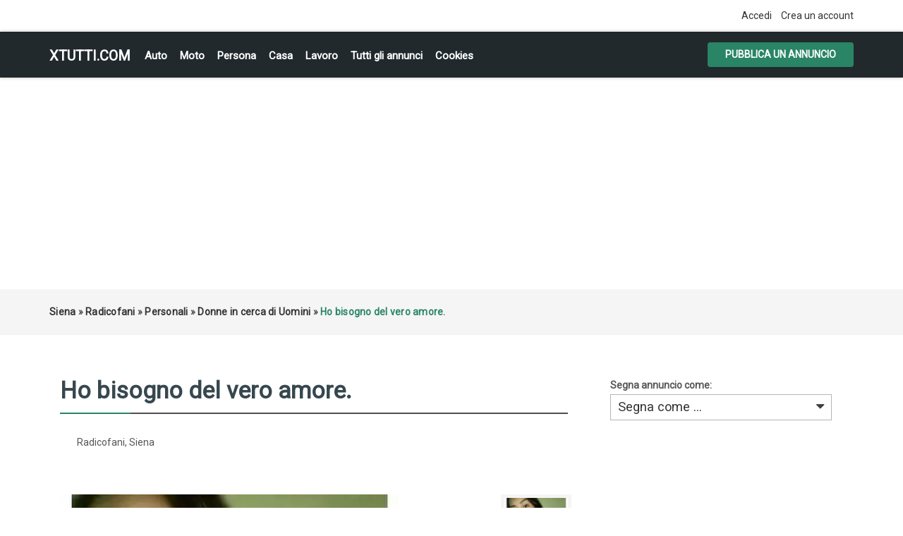

--- FILE ---
content_type: text/html; charset=UTF-8
request_url: https://xtutti.com/personali/donne-in-cerca-di-uomini/ho-bisogno-del-vero-amore_i60854
body_size: 6015
content:
<!DOCTYPE html><html lang="it">
<head>
<meta charset="utf-8">
<link rel="preconnect" href="https://xtutti.com">
<link rel="preconnect" href="https://pagead2.googlesyndication.com/" crossorigin>
<link rel="preconnect" href="https://fundingchoicesmessages.google.com/" crossorigin>
<link rel="dns-prefetch" href="https://googleads.g.doubleclick.net/">
<link rel="preload" href="https://fonts.googleapis.com/css?family=Roboto:400,700&display=swap" as="style">

<script async src="https://pagead2.googlesyndication.com/pagead/js/adsbygoogle.js?client=ca-pub-1433707347740951"
     crossorigin="anonymous"></script>
<link rel="preload" as="image" href="https://xtutti.com/oc-content/uploads/608/184535.webp">
	 
<title>Radicofani | Siena | Donne in cerca di Uomini | xtutti.com | Ho bisogno del vero amore. Casa, Auto, Moto, Personali, Offerte di lavoro</title>
<meta name="description" content="Donne in cerca di Uomini - Siena - Radicofani - Ho bisogno del vero amore. Sono una persona semplice che vive uno stile di vita semplice, amo la natura e amo vivere la ..." />
<meta name="keywords" content="Donne in cerca di Uomini, Radicofani, Donne in cerca di Uomini Radicofani, Siena, Donne in cerca di Uomini Siena, Donne in cerca di Uomini Siena Radicofani, Siena Radicofani" />
<meta http-equiv="Expires" content="Fri, Jan 01 1970 00:00:00 GMT" />
<meta name="viewport" content="width=device-width,initial-scale = 1.0, maximum-scale = 5.0" />
<meta name="apple-mobile-web-app-capable" content="yes">
<meta name="apple-mobile-web-app-status-bar-style" content="black">
<link rel="shortcut icon" href="/oc-content/themes/osclasswizards/images/fav/favicon.ico" type="image/x-icon" />
<link rel="apple-touch-icon" sizes="180x180" href="/oc-content/themes/osclasswizards/images/fav/apple-touch-icon.png">
<link rel="icon" type="image/png" sizes="32x32" href="/oc-content/themes/osclasswizards/images/fav/favicon-32x32.png">
<link rel="icon" type="image/png" sizes="16x16" href="/oc-content/themes/osclasswizards/images/fav/favicon-16x16.png">
<link rel="manifest" href="/oc-content/themes/osclasswizards/images/fav/site.webmanifest">
<link href="https://xtutti.com/oc-content/themes/osclasswizards/js/jquery-ui/jquery-ui-1.10.2.custom.min.css" rel="stylesheet" type="text/css" />
<script>
    var osclasswizards = window.osclasswizards || {};
    osclasswizards.base_url = 'https://xtutti.com/index.php';
    osclasswizards.langs = {"delete":"Elimina","cancel":"Annulla"};
    osclasswizards.fancybox_prev = 'Immagine precedente';
    osclasswizards.fancybox_next = 'Immagine successiva';
    osclasswizards.fancybox_closeBtn = 'Chiudi';
    osclasswizards.locations_input_as = 'text';
    osclasswizards.rtl_view = '0';
</script>
<!--Ie Js-->
<!--[if lt IE 7]> <html class="no-js ie6 oldie" lang="en"> <![endif]-->
<!--[if IE 7]>    <html class="no-js ie7 oldie" lang="en"> <![endif]-->
<!--[if IE 8]>    <html class="no-js ie8 oldie" lang="en"> <![endif]-->
<!--[if lt IE 9]>
	<script src="http://html5shim.googlecode.com/svn/trunk/html5.js"></script>
    <![endif]-->

<link href="https://xtutti.com/oc-content/themes/osclasswizards/css/bootstrap.min.css" rel="stylesheet" type="text/css" />
<link href="https://xtutti.com/oc-content/themes/osclasswizards/css/main.css" rel="stylesheet" type="text/css" />


<link href="https://xtutti.com/oc-content/themes/osclasswizards/css/apps-green.css" rel="stylesheet" type="text/css" />


<!-- Facebook Open Graph Tags-->
<meta property="og:title" content="Radicofani | Siena | Donne in cerca di Uomini | xtutti.com | Ho bisogno del vero amore." />
<meta property="og:site_name" content="Radicofani | Siena | Donne in cerca di Uomini | xtutti.com | Ho bisogno del vero amore."/>
<meta property="og:url" content="https://xtutti.com/personali/donne-in-cerca-di-uomini/ho-bisogno-del-vero-amore_i60854" />
<meta property="og:description" content="Donne in cerca di Uomini - Siena - Radicofani - Ho bisogno del vero amore. Sono una persona semplice che vive uno stile di vita semplice, amo la natura e amo vivere la ..." />
<meta property="og:locale" content="it_IT" />
<meta property="og:image" content="https://xtutti.com/oc-content/uploads/608/184535.webp" />
<meta property="og:place" content="Siena, Radicofani" />
<meta property="og:type" content="product" />
<meta property="product:availability" content="Available" />
<meta property="product:retailer_item_id" content="60854" />

<!-- Twitter Tags-->
<meta name="twitter:card" content="summary" />
<meta name="twitter:site" content="@Oriana" />
<meta name="twitter:title" content="Radicofani | Siena | Donne in cerca di Uomini | xtutti.com | Ho bisogno del vero amore." />
<meta name="twitter:description" content="Donne in cerca di Uomini - Siena - Radicofani - Ho bisogno del vero amore. Sono una persona semplice che vive uno stile di vita semplice, amo la natura e amo vivere la ..." />
<meta name="twitter:image" content="https://xtutti.com/oc-content/uploads/608/184535.webp" />



<script>var imRqName="Il tuo nome: questo campo è obbligatorio, inserisci il tuo nome per favore.";var imDsName="Il tuo nome: il nome è troppo breve, inserisci almeno 3 caratteri.";var imRqEmail="La tua email: questo campo è obbligatorio, inserisci la tua email per favore.";var imDsEmail="La tua email: l\'indirizzo che hai inserito non è in formato valido.";var imRqTitle="Titolo: inserisci il titolo di questa conversazione.";var imDsTitle="Titolo: il titolo è troppo corto, inserisci almeno 2 caratteri.";var imRqMessage="Messaggio: questo campo è obbligatorio, inserisci il tuo messaggio.";var imDsMessage="Messaggio: inserire almeno 2 caratteri.";</script>

<meta name="robots" content="index, follow" />
<meta name="googlebot" content="index, follow" />
<link href="https://cdnjs.cloudflare.com/ajax/libs/font-awesome/4.7.0/css/font-awesome.min.css" rel="stylesheet" type="text/css" />
<link href="https://xtutti.com/oc-content/plugins/instant_messenger/css/user.css?v=20260128120541" rel="stylesheet" type="text/css" />
<link href="https://xtutti.com/oc-includes/osclass/assets/js/fineuploader/fineuploader.css" rel="stylesheet" type="text/css" />
<link href="https://xtutti.com/oc-content/themes/osclasswizards/css/ajax-uploader.css" rel="stylesheet" type="text/css" />
<link href="https://xtutti.com/oc-content/themes/osclasswizards/js/fancybox/jquery.fancybox.css" rel="stylesheet" type="text/css" />
<script type="text/javascript" src="https://xtutti.com/oc-content/themes/osclasswizards/js/jquery.validate.min.js"></script>
<script type="text/javascript" src="https://xtutti.com/oc-includes/osclass/assets/js/date.js"></script>
<script type="text/javascript" src="https://xtutti.com/oc-content/themes/osclasswizards/js/jquery.min.js"></script>
<script type="text/javascript" src="https://xtutti.com/oc-includes/osclass/assets/js/fineuploader/jquery.fineuploader.min.js"></script>
<script type="text/javascript" src="https://xtutti.com/oc-includes/osclass/assets/js/jquery-ui.min.js"></script>
<script type="text/javascript" src="https://xtutti.com/oc-content/themes/osclasswizards/js/fancybox/jquery.fancybox.pack.js"></script>
<script type="text/javascript" src="https://xtutti.com/oc-content/themes/osclasswizards/js/bootstrap.min.js"></script>
<script type="text/javascript" src="https://xtutti.com/oc-content/themes/osclasswizards/js/global.js"></script>




</head>
<body class="item">


<header id="header">
  <div class="top_links">
    <div class="container">
      <div class="language">
                      </div>

      <ul>
                                <li><a id="login_open" href="https://xtutti.com/user/login">
          Accedi          </a></li>
                <li><a href="https://xtutti.com/user/register">
          Crea un account
          </a></li>
                              </ul>
    </div>
  </div>
  <div class="main_header" id="main_header">
    <div class="container">
      <div id="logo"> <a href="/">xtutti.com</a> <span id="description">Annunci gratuiti per chi vuole cercare e trovare casa, lavoro, incontri, auto e moto.  Inserisci annuncio gratis.</span> </div>
<h2 class="pull-right toggle">Menu <i class="fa fa-align-justify"></i></h2>
      <ul class="links menu_celulare">
	  <li><a href="/veicoli/auto">Auto</a></li>
	  <li><a href="/veicoli/moto-e-scooter">Moto</a></li>
	  <li><a href="/personali">Persona</a></li>
	  <li><a href="/immobili/case-appartamenti-in-vendita">Casa</a></li>
      <li><a href="/lavoro-servizi">Lavoro</a></li>
	  <li><a href="/search">Tutti gli annunci</a></li>

	  
                <li> <a href="https://xtutti.com/cookies-p25">Cookies</a> </li>
        
      </ul>
      <div class="publish">
                <a class="btn btn-success" href="https://xtutti.com/item/new/69">
        Pubblica un annuncio
        </a>
              </div>
    </div>
  </div>
      

  
</header>
<div class="wrapper-flash">
    <div class="breadcrumb">
    <div class="container"> <ul class="breadcrumb" itemscope itemtype="http://schema.org/BreadcrumbList"><meta itemprop="name" content="Breadcrumb"/>
<li itemscope itemprop="itemListElement" itemtype="http://schema.org/ListItem" class="first-child" ><a href="https://xtutti.com/siena-r781612" itemprop="item"><span itemprop="name">Siena</span></a><meta itemprop="position" content="1" /></li>

<li itemscope itemprop="itemListElement" itemtype="http://schema.org/ListItem" > &raquo; <a href="https://xtutti.com/radicofani-c295876" itemprop="item"><span itemprop="name">Radicofani</span></a><meta itemprop="position" content="2" /></li>

<li itemscope itemprop="itemListElement" itemtype="http://schema.org/ListItem" > &raquo; <a href="https://xtutti.com/personali" itemprop="item"><span itemprop="name">Personali</span></a><meta itemprop="position" content="3" /></li>

<li itemscope itemprop="itemListElement" itemtype="http://schema.org/ListItem" > &raquo; <a href="https://xtutti.com/personali/donne-in-cerca-di-uomini" itemprop="item"><span itemprop="name">Donne in cerca di Uomini</span></a><meta itemprop="position" content="4" /></li>

<li itemscope itemprop="itemListElement" itemtype="http://schema.org/ListItem" class="last-child" > &raquo; <span itemprop="name">Ho bisogno del vero amore.</span><meta itemprop="position" content="5" /></li>
</ul>
 </div>
  </div>
    </div>
<div class="wrapper" id="content">
<div class="container">
<div id="main">

<div class="row">
  <div class="col-sm-7 col-md-8">
    <div id="item-content">
            <h1 class="title title_code"> <strong>Ho bisogno del vero amore.</strong> </h1>
      

<div class="prezzo-su">		
          &nbsp;          		
</div>
<ul class="item-header">
                <li>
          <ul id="item_location">
<li>Radicofani, Siena</li>
          </ul>
        </li>
        </ul>

<br clear="all" />
            <div class="item-photos">
        <div class="row">
                    <div class="col-md-10" style="position: relative;z-index: 1;"> <a href="https://xtutti.com/oc-content/uploads/608/184535.webp" class="main-photo" title="Immagine 1 / 1"> <img width="480" height="640" class="img-responsive" src="https://xtutti.com/oc-content/uploads/608/184535.webp" data-src="https://xtutti.com/oc-content/uploads/608/184535.webp" alt="Ho bisogno del vero amore." title="Ho bisogno del vero amore." /> </a>

		  </div>
          <div class="col-md-2">
            <div class="thumbs">
                            <a href="https://xtutti.com/oc-content/uploads/608/184535.webp" class="fancybox" data-fancybox-group="group" title="Immagine 1 / 1"> <img loading="lazy" src="https://xtutti.com/oc-content/uploads/608/184535_thumbnail.webp" data-src="https://xtutti.com/oc-content/uploads/608/184535_thumbnail.webp "width="140" height="166" alt="Ho bisogno del vero amore." title="Ho bisogno del vero amore." class="img-responsive"/> </a>
                          </div>
          </div>
                  </div>
      </div>
            <div id="description">

        <p>Ho bisogno del vero amore.

Sono una persona semplice che vive uno stile di vita semplice, amo la natura e amo vivere la vita così com'è, ho bisogno di un'anima gemella, qualcuno che amerò con tutto il cuore e che intende amare anche me, sono molto pronto a inizia una relazione con l'uomo che Dio mi fa, non mi interessa l'età, perché non può essere un ostacolo per l'amore come credo.lasciami il tuo numero Whatsapp completo in modo che possiamo condividere gli eredi .. whatsapp su 237671427212</p>
	<h2>Contatta</h2>	
<!-- Mostra numero -->		

<script type="text/javascript">
        $(document).ready(function(){
    $("#showHideContent").click(function () {
        if ($("#mostra").is(":hidden")) {
            $("#mostra").show("slow");
        } else {
            $("#mostra").hide("slow");
        }
        return false;
    });
});
    
    </script> 		
		
<button id="showHideContent" class="Mostra_numero">Mostra numero</button>		
		
        <div id="custom_fields">
                    <br />
	  
          <div class="meta_list" id="mostra" style="display:none;">
                                              </div>
                  </div>
		<div class="nome">Nome:  Oriana</div>
<div class="prezzo-giu">		
          &nbsp;          		
</div>
        <a href="https://xtutti.com/user/login" class="im-contact"><span class="im-top">Invia messaggio</span><span class="im-bot">Solo per utenti registrati</span><i class="fa fa-envelope"></i></a><i class="fa fa-calendar-o"></i> Inserito il 2019/08/17		

<br clear="all">
		
        <ul class="contact_button">
          <li>
                                    
                                              </li>

          <li><a href="https://xtutti.com/item/send-friend/60854" rel="nofollow">
            Condividere            </a></li>
                    <li><a class="see_all" href="https://xtutti.com/user/profile/Oriana">
            Tutti annunci
            </a> </li>
        </ul>
              </div>
    </div>

	
            <div id="comments">
            <ul id="comment_error_list">
      </ul>
          <script type="text/javascript">
    $(document).ready(function(){
    // Code for form validation
      $("form[name=comment_form]").validate({
        rules: {
          body: {
            required: true,
            minlength: 1
          },
          authorEmail: {
            required: true,
            email: true
          }
        },
        messages: {
          authorEmail: {
            required: "E-mail: questo campo è richiesto.",
            email: "Indirizzo email non valido."
          },
          body: {
            required: "Commento: questo campo è obbligatorio.",
            minlength: "Commento: questo campo è obbligatorio."
          }
        },
        wrapper: "li",
                  errorLabelContainer: "#comment_error_list",
          invalidHandler: function(form, validator) {
            $('html,body').animate({ scrollTop: $('#comment_error_list').offset().top }, { duration: 250, easing: 'swing'});
          },
          submitHandler: function(form){
            $('button[type=submit], input[type=submit]').attr('disabled', 'disabled');
            form.submit();
          }
              });
    });
    </script>
                <div class="comment_form">
        <div class="title">

            Aggiungi un commento pubblico...

        </div>
        <div class="resp-wrapper">
          <form action="https://xtutti.com/index.php" method="post" name="comment_form" id="comment_form"><input type='hidden' name='octoken' value='loi7kmlaquxn' />
            <fieldset>
              <input type="hidden" name="action" value="add_comment" />
              <input type="hidden" name="page" value="item" />
              <input type="hidden" name="id" value="60854" />
                            <div class="form-group">
                <label class="control-label" for="authorName">
                  Il tuo nome                </label>
                <div class="controls">
                  <input id="authorName" type="text" name="authorName" value="" />                </div>
              </div>
              <div class="form-group">
                <label class="control-label" for="authorEmail">
                  La tua email                </label>
                <div class="controls">
                  <input id="authorEmail" type="text" name="authorEmail" value="" />                </div>
              </div>
                            <div class="form-group">
                <label class="control-label" for="title">
                  Titolo                </label>
                <div class="controls">
                  <input id="title" type="text" name="title" value="" />                </div>
              </div>
              <div class="form-group">
                <label class="control-label" for="body">
                  Commento                </label>
                <div class="controls textarea">
                  <textarea id="body" name="body" rows="10"></textarea>                </div>
              </div>
              <div class="actions">
                <button type="submit" class="btn btn-success">
                Invia                </button>
              </div>
            </fieldset>
          </form>
        </div>
      </div>
    </div>
        	
	
<div class="similar_ads">
  <h2 class="title">
    Annunci correlati  </h2>
  
<ul class="listings_list listing-card" id="listing-card-list">
      <li class="listings_list listing-card">
    <div class="list_space"> <span class="ribbon"> <i class="fa fa-star"></i> </span>
      <div class="row">
        <div class="col-sm-4 col-md-4">
          <figure>
                                    <a class="listing-thumb" href="https://xtutti.com/personali/donne-in-cerca-di-uomini/amore-mio-dove-sei_i9014" title="Amore mio, dove sei ?"><img src="https://xtutti.com/oc-content/uploads/90/32805_thumbnail.webp" title="" alt="Amore mio, dove sei ?" width="200" height="240" class="img-responsive"></a>
                                  </figure>
        </div>
        <div class="col-sm-8 col-md-8">
          <div class="info">
            <div class="detail_info">
              <h3><a href="https://xtutti.com/personali/donne-in-cerca-di-uomini/amore-mio-dove-sei_i9014" title="Amore mio, dove sei ?">Amore mio, dove sei ?</a></h3>
             
              <div class="attribute_list"> 
                                <span class="currency-value"> &nbsp;</span>
                			  
			  <span class="category"><i class="fa fa-shopping-cart"></i> Donne in cerca di Uomini</span> <span class="location"><i class="fa fa-map-marker"></i> Siena                                (Siena)
                                </span> <span class="date"> <i class="fa fa-clock-o"></i> 2022/04/25 </span>

              </div>
              <p>Sono una regazza alla ricerca di un rapporto che può portare al matrimonio. Se sei un uomo di cercar...</p>	
                          </div>
          </div>
        </div>
      </div>
    </div>
  </li>
      <li class="listings_list listing-card">
    <div class="list_space"> <span class="ribbon"> <i class="fa fa-star"></i> </span>
      <div class="row">
        <div class="col-sm-4 col-md-4">
          <figure>
                                    <a class="listing-thumb" href="https://xtutti.com/personali/donne-in-cerca-di-uomini/nuova-relazione-come-arricchimento-della-collaborazione-di-amicizia_i60765" title="Nuova relazione come arricchimento della collaborazione di amicizia"><img src="https://xtutti.com/oc-content/uploads/607/184453_thumbnail.webp" title="" alt="Nuova relazione come arricchimento della collaborazione di amicizia" width="200" height="240" class="img-responsive"></a>
                                  </figure>
        </div>
        <div class="col-sm-8 col-md-8">
          <div class="info">
            <div class="detail_info">
              <h3><a href="https://xtutti.com/personali/donne-in-cerca-di-uomini/nuova-relazione-come-arricchimento-della-collaborazione-di-amicizia_i60765" title="Nuova relazione come arricchimento della collaborazione di amicizia">Nuova relazione come arricchimento della collaborazione di amicizia</a></h3>
             
              <div class="attribute_list"> 
                                <span class="currency-value"> &nbsp;</span>
                			  
			  <span class="category"><i class="fa fa-shopping-cart"></i> Donne in cerca di Uomini</span> <span class="location"><i class="fa fa-map-marker"></i> La Dispensa                                (Siena)
                                </span> <span class="date"> <i class="fa fa-clock-o"></i> 2019/08/14 </span>

              </div>
              <p>Nuova relazione come arricchimento della collaborazione di amicizia Vorrei felicemente un'esperienza...</p>	
                          </div>
          </div>
        </div>
      </div>
    </div>
  </li>
      <li class="listings_list listing-card">
    <div class="list_space"> <span class="ribbon"> <i class="fa fa-star"></i> </span>
      <div class="row">
        <div class="col-sm-4 col-md-4">
          <figure>
                                    <a class="listing-thumb" href="https://xtutti.com/personali/donne-in-cerca-di-uomini/sto-cercando-la-mia-altra-meta_i60431" title="Sto cercando la mia altra metà"><img src="https://xtutti.com/oc-content/uploads/604/184127_thumbnail.webp" title="" alt="Sto cercando la mia altra metà" width="200" height="240" class="img-responsive"></a>
                                  </figure>
        </div>
        <div class="col-sm-8 col-md-8">
          <div class="info">
            <div class="detail_info">
              <h3><a href="https://xtutti.com/personali/donne-in-cerca-di-uomini/sto-cercando-la-mia-altra-meta_i60431" title="Sto cercando la mia altra metà">Sto cercando la mia altra metà</a></h3>
             
              <div class="attribute_list"> 
                                <span class="currency-value"> &nbsp;</span>
                			  
			  <span class="category"><i class="fa fa-shopping-cart"></i> Donne in cerca di Uomini</span> <span class="location"><i class="fa fa-map-marker"></i> Castel Petraio                                (Siena)
                                </span> <span class="date"> <i class="fa fa-clock-o"></i> 2019/07/30 </span>

              </div>
              <p>Sto cercando la mia altra metà Sono una donna gentile, tenera, romantica, che desidera incontrare il...</p>	
                          </div>
          </div>
        </div>
      </div>
    </div>
  </li>
  </ul>
</div>
	
	
	
	
  </div>
  <div class="col-sm-5 col-md-4">
        <div class="alert_block">
            <form action="https://xtutti.com/index.php" method="post" name="mask_as_form" id="mask_as_form"><input type='hidden' name='octoken' value='loi7kmlaquxn' />
        <input type="hidden" name="id" value="60854" />
        <input type="hidden" name="as" value="spam" />
        <input type="hidden" name="action" value="mark" />
        <input type="hidden" name="page" value="item" />
	   <label>Segna annuncio come:
        <select name="as" id="as" class="mark_as">
          <option>
          Segna come ...          </option>
          <option value="spam">
          Segna come spam          </option>
          <option value="badcat">
          Contrassegna come errato          </option>
          <option value="repeated">
          Contrassegna come duplicato          </option>
          <option value="expired">
          Contrassegna come scaduto          </option>
          <option value="offensive">
          Contrassegna come offensivo          </option>
        </select>
	   </label>
      </form>
          </div>
    
<div id="sidebar">


  
      
    
  
  
</div>

  </div>
</div>



</div>
</div>
</div>

<div class="container">

</div>
<footer id="footer">
  <div class="container">
    <div class="footer">
                  <ul>
                        <li> <a href="https://xtutti.com/user/login">
          Accedi          </a></li>
                <li> <a href="https://xtutti.com/user/register">
          Crea un account
          </a> </li>
                                        <li> <a href="https://xtutti.com/cookies-p25">Cookies</a> </li>
                <li> <a href="https://xtutti.com/contact">
          Contatto          </a> </li>
                <li class="publish"> <a href="https://xtutti.com/item/new/69">
          Pubblica il tuo annuncio
          </a> </li>
              </ul>

<div style="text-align:center;">
<ul>
	  <li><a href="/immobili">Immobili</a></li>
	  <li><a href="/veicoli/auto">Auto</a></li>
	  <li><a href="/veicoli/moto-e-scooter">Moto e Scooter</a></li>
	  <li><a href="/personali/donne-in-cerca-di-uomini">Donna cerca Uomo</a></li>
	  <li><a href="/personali/uomini-in-cerca-di-donne">Uomo cerca Donna</a></li>
      <li><a href="/lavoro-servizi">Lavoro</a></li>
	  <li><a href="/Privacy-GDPR-e-Cookie-Policy.html">Informativa sulla Privacy, GDPR e Cookie Policy</a></li>
	  


	

</ul>	  
</div> 	  
<div style="text-align:center;"> &copy; 2026 xtutti.com </div> 
    </div>
  </div>
</footer>
<script type="application/ld+json">
{
  "@context": "https://schema.org/", 
  "@type": "Product", 
  "name": "Radicofani | Siena | Donne in cerca di Uomini | xtutti.com | Ho bisogno del vero amore.",
  "image": "https://xtutti.com/oc-content/uploads/608/184535.webp",
  "description": "Donne in cerca di Uomini - Siena - Radicofani - Ho bisogno del vero amore. Sono una persona semplice che vive uno stile di vita semplice, amo la natura e amo vivere la ...",
  "brand": "xtutti.com",
    "offers": {
    "@type": "Offer",
    "itemOffered": "Ho bisogno del vero amore.",
    "url": "https://xtutti.com/personali/donne-in-cerca-di-uomini/ho-bisogno-del-vero-amore_i60854",
    "priceCurrency": "EUR",
    "price": "0",
    "priceValidUntil": "2020-08-16",
    "availability": "https://schema.org/InStock"
  },
  "aggregateRating": {
    "@type": "AggregateRating",
    "ratingValue": "0",
    "bestRating": "5",
    "worstRating": "0",
    "ratingCount": "1",
    "reviewCount": "1"
  }
  }
</script>
    <div id="footer-links" class="ais-backlinks" style="float:left;width:100%;clear:both;"></div><script src="https://xtutti.com/oc-content/themes/osclasswizards/js/main.js"></script><link href="https://fonts.googleapis.com/css?family=Roboto:400" rel="stylesheet">
</body></html>


--- FILE ---
content_type: text/html; charset=utf-8
request_url: https://www.google.com/recaptcha/api2/aframe
body_size: 268
content:
<!DOCTYPE HTML><html><head><meta http-equiv="content-type" content="text/html; charset=UTF-8"></head><body><script nonce="IBh9r-gS7HC6qujWt2eOFQ">/** Anti-fraud and anti-abuse applications only. See google.com/recaptcha */ try{var clients={'sodar':'https://pagead2.googlesyndication.com/pagead/sodar?'};window.addEventListener("message",function(a){try{if(a.source===window.parent){var b=JSON.parse(a.data);var c=clients[b['id']];if(c){var d=document.createElement('img');d.src=c+b['params']+'&rc='+(localStorage.getItem("rc::a")?sessionStorage.getItem("rc::b"):"");window.document.body.appendChild(d);sessionStorage.setItem("rc::e",parseInt(sessionStorage.getItem("rc::e")||0)+1);localStorage.setItem("rc::h",'1769598344296');}}}catch(b){}});window.parent.postMessage("_grecaptcha_ready", "*");}catch(b){}</script></body></html>